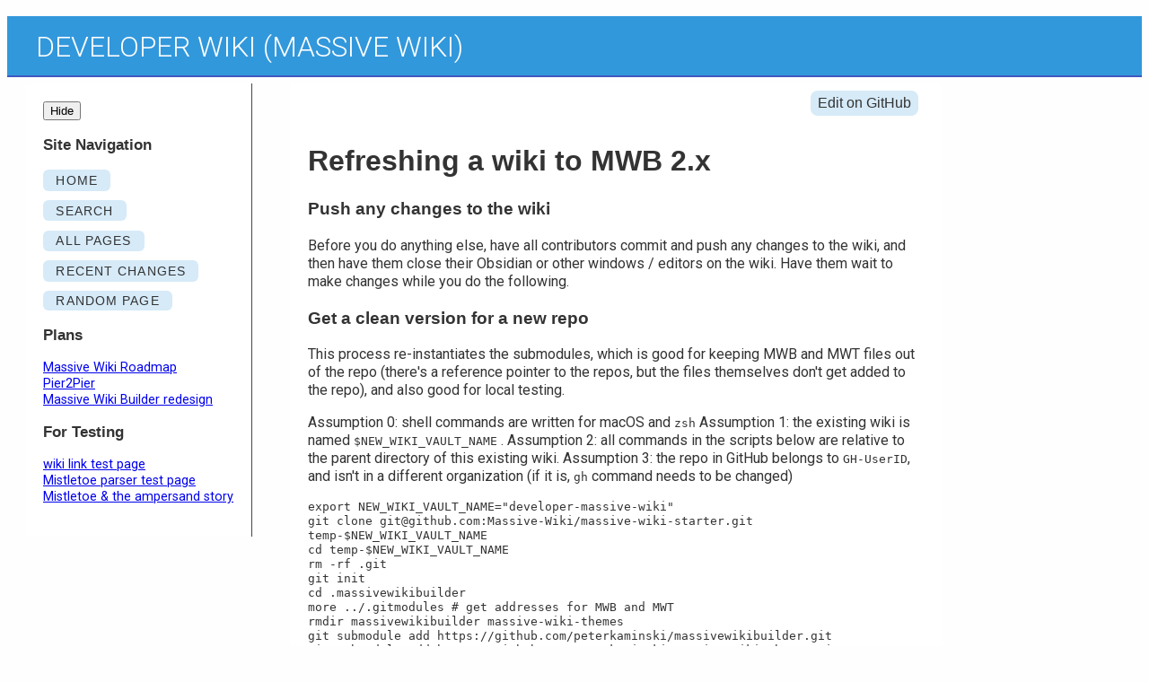

--- FILE ---
content_type: text/html; charset=UTF-8
request_url: https://developer.massive.wiki/refreshing_a_wiki_to_mwb_2.x
body_size: 2915
content:
<!DOCTYPE html>
<html lang="en">
  <head>
    <meta charset="utf-8">
    <meta http-equiv="X-UA-Compatible" content="IE=edge">
    <meta name="viewport" content="width=device-width, initial-scale=1.0">
    
    <meta name="fs_path" content="/Refreshing a wiki to MWB 2.X.md">
    
    <title>Refreshing a wiki to MWB 2.X - Developer Wiki (Massive Wiki)</title>
    <link rel="preconnect" href="https://fonts.googleapis.com">
    <link rel="preconnect" href="https://fonts.gstatic.com" crossorigin>
    <link href="https://fonts.googleapis.com/css2?family=Roboto:wght@300;400;500;700&display=swap" rel="stylesheet">
    <link rel="stylesheet" href="/markpub_static/css/style.css">
    <link rel="stylesheet" href="/markpub_static/css/custom.css">
    <link rel="stylesheet" href="https://unpkg.com/bluesky-comments@0.12.0/dist/bluesky-comments.css">
    
    <script src="https://cdnjs.cloudflare.com/ajax/libs/lunr.js/2.3.9/lunr.min.js"></script>
    <script src="/lunr-index-1763989398.4841607.js"></script>
    <script>var index = lunr.Index.load(lunr_index)</script>
    
    
    <script src="/lunr-posts-1763989398.4841607.js"></script>
    <script> function randomPageLink() { return ""+lunr_posts[Math.floor(Math.random() * lunr_posts.length)].link; } </script>
    
  </head>
<body>
  <div id="header">
    <span id="hamburger-btn"
    class="hidden">&#9776;</span><a class='button is-light' href='/' id='header-link'>Developer Wiki (Massive Wiki)</a>
  </div>

  <div class="container" id="flex-container">
    <div id="side-column">
      <div>
        <button id="hide-btn">Hide</button>
        <button id="move-btn" class="hidden">Move to Sidebar</button>
      </div>
      <h3>Site Navigation</h3>
<div class="navlinks">
<ul>
<li><a class='wikilink' href='/readme'>HOME</a></li>
<li><a href='/search'>SEARCH</a></li>
<li><a href='/all-pages'>ALL PAGES</a></li>
<li><a href='/recent-pages'>RECENT CHANGES</a></li>
</ul>
</div>
<div class="navlinks">
  <button onclick="location.href=`${randomPageLink()}`">
    RANDOM PAGE
  </button>
</div>
<h3>Plans</h3>
<p><a class='wikilink' href='/massive_wiki_roadmap'>Massive Wiki Roadmap</a><br />
<a class='wikilink' href='/pier2pier'>Pier2Pier</a><br />
<a class='wikilink' href='/massive_wiki_builder_redesign_notes_and_plans'>Massive Wiki Builder redesign</a></p>
<h3>For Testing</h3>
<p><a class='wikilink' href='/link_workbench/testdir/wiki_link_test_page'>wiki link test page</a><br />
<a class='wikilink' href='/mistletoe_parser_test_page'>Mistletoe parser test page</a><br />
<a class='wikilink' href='/mwb_upgrade_notes/mistletoe_&_the_ampersand_story'>Mistletoe & the ampersand story</a></p>

    </div>

    <div id="main-column">
      
      <div> <!-- edit this page button -->
	<p style="float:right; margin:.5em .5em
	.5em"><a target="_blank" href="https://github.com/Massive-Wiki/developer-massive-wiki/edit/main/Refreshing a wiki to MWB 2.X.md"
	class="edit-this-page-button">Edit on GitHub</a></p>
	<br clear="all">
      </div> <!-- edit this page button -->
      
      <h1>Refreshing a wiki to MWB 2.x</h1>
<h3>Push any changes to the wiki</h3>
<p>Before you do anything else, have all contributors commit and push any changes to the wiki, and then have them close their Obsidian or other windows / editors on the wiki.  Have them wait to make changes while you do the following.</p>
<h3>Get a clean version for a new repo</h3>
<p>This process re-instantiates the submodules, which is good for keeping MWB and MWT files out of the repo (there's a reference pointer to the repos, but the files themselves don't get added to the repo), and also good for local testing.</p>
<p>Assumption 0: shell commands are written for macOS and <code>zsh</code>
Assumption 1: the existing wiki is named <code>$NEW_WIKI_VAULT_NAME</code> .
Assumption 2: all commands in the scripts below are relative to the parent directory of this existing wiki.
Assumption 3: the repo in GitHub belongs to <code>GH-UserID</code>, and isn't in a different organization (if it is, <code>gh</code> command needs to be changed)</p>
<pre><code class="language-shell">export NEW_WIKI_VAULT_NAME="developer-massive-wiki"
git clone git@github.com:Massive-Wiki/massive-wiki-starter.git temp-$NEW_WIKI_VAULT_NAME
cd temp-$NEW_WIKI_VAULT_NAME
rm -rf .git
git init
cd .massivewikibuilder
more ../.gitmodules # get addresses for MWB and MWT
rmdir massivewikibuilder massive-wiki-themes
git submodule add https://github.com/peterkaminski/massivewikibuilder.git
git submodule add https://github.com/peterkaminski/massive-wiki-themes.git
cd ..
git add .
git commit -m "start with Massive Wiki Starter"
</code></pre>
<h3>Push this new repo to GitHub</h3>
<pre><code class="language-Shell">export GITHUB_ORG_NAME="Your-GitHub-UserID-or-OrgName"
gh repo create $GITHUB_ORG_NAME/temp-$NEW_WIKI_VAULT_NAME --public --source=. --remote=upstream
git branch -M main
git remote add origin https://github.com/$GITHUB_ORG_NAME/temp-$NEW_WIKI_VAULT_NAME.git
# or git remote add origin git@github.com:$GITHUB_ORG_NAME/$NEW_WIKI_VAULT_NAME.git
git push -u origin main
</code></pre>
<h3>Copy content over from previous version</h3>
<p>Copy over all the MD files, <code>.obsidian/</code> , and <code>.massivewikibuilder/mwb.yaml</code>  (but don't overwrite <code>netlify.toml</code>)</p>
<p>Assumption 4: commands in the scripts below are relative to the parent directory of this existing wiki.</p>
<pre><code class="language-Shell">cd $NEW_WIKI_VAULT_NAME # change directory into the old vault folder
cp -av * ../temp-$NEW_WIKI_VAULT_NAME # does not copy dotfiles/dotdirectories
rm -fr ../temp-$NEW_WIKI_VAULT_NAME/.obsidian # ensure we don't copy _into_ .obsidian
cp -av .obsidian ../temp-$NEW_WIKI_VAULT_NAME # copy over .obsidian directory
cp .massivewikibuilder/mwb.yaml ../temp-$NEW_WIKI_VAULT_NAME/.massivewikibuilder/ # copy over mwb.yaml
cd ../temp-$NEW_WIKI_VAULT_NAME
git checkout netlify.toml # restore netlify.toml we just copied over

</code></pre>
<h3>Add the old wiki content to the new repository</h3>
<pre><code class="language-Shell">git add --all ':!netlify.toml'
git commit -m "old wiki content transfer"
git push -v # -v: as in '... but verify'
</code></pre>
<h3>copy over the old repo About description</h3>
<p>these two zsh commands <em>might</em> do it (the quotation marks need some special handling)</p>
<pre><code class="language-Shell"># get old wiki repository About description
# MUST BE IN the old vault folder
REPO_ABOUT=$(eval gh repo view --json description | jq '.description')
# restore old wiki repository About description
cd ../temp-$NEW_WIKI_VAULT_NAME
gh repo edit -d ${REPO_ABOUT:Q}
# verify repo About description
gh repo view --json description
</code></pre>
<h3>set old repository name to old-$NEW_WIKI_VAULT_NAME on Github</h3>
<p>In the GitHub interface, go to Settings in the repo, and rename.</p>
<p><em>(need <code>gh</code> command if available)</em></p>
<h3>set new repository name to old name on Github</h3>
<p>In the GitHub interface, go to Settings in the repo, and rename.</p>
<p><em>(need <code>gh</code> command if available)</em></p>
<h3>Local Testing</h3>
<p>Assumption 4: <code>python3</code> and <code>node</code> are installed and available</p>
<pre><code class="language-Shell">cd temp-$NEW_WIKI_VAULT_NAME
cd .massivewikibuilder/massivewikibuilder
python3 -m venv venv
source venv/bin/activate
pip install -r requirements.txt
npm ci  # install the node_modules used by lunr search | ONLY NEEDED ONCE
# run mwb using command from netlify.toml
./mwb.py -c ../mwb.yaml -w ../.. -o ../output -t ../this-wiki-themes/basso --lunr
# if successful
cd ../output
python3 -m http.server # open browser to localhost:8000 to view mwb output
</code></pre>
<h3>Locally, move old wiki out of the way, clone new wiki</h3>
<pre><code class="language-Shell">cd ~/Documents/GitHub/ # or wherever wikis are
mv $NEW_WIKI_VAULT_NAME old-$NEW_WIKI_VAULT_NAME

# use either HTTPS or SSH line
# git clone https://github.com/GH-UserID/$NEW_WIKI_VAULT_NAME.git
# git clone git@github.com:GH-UserID/$NEW_WIKI_VAULT_NAME.git

cd $NEW_WIKI_VAULT_NAME
rm -rf .obsidian
cp -a ../old-$NEW_WIKI_VAULT_NAME/.obsidian .
</code></pre>
<h3>Invite people with access to the old repo to the new repo</h3>
<p>In the new repo on GitHub, go to Settings &gt; Collaborators and teams.</p>

      
    </div>
  </div>
  <script src="/markpub_static/js/script.js"></script>
  
  <footer class="footer">
  <div class="content has-text-centered">
    
    <div><strong>Developer Wiki (Massive Wiki)</strong> by the Massive Wiki Team.</div>
    
    
    <div>Central repository at <a href="https://github.com/Massive-Wiki/developer-massive-wiki">developer-massive-wiki</a>.</div>
    
    
    <div>Licensed under <a href="http://creativecommons.org/licenses/by/4.0/">Creative Commons Attribution 4.0 International License</a>.</div>
    
    <div><em>Site last updated on Monday, November 24, 2025 at 13:03 UTC.</em></div>
  </div>
</footer>
</body>
</html>

--- FILE ---
content_type: text/css; charset=UTF-8
request_url: https://developer.massive.wiki/markpub_static/css/style.css
body_size: 1131
content:
/* Base Styles */

body {
  font-size: 1.0rem;
  line-height: 1.3;
  font-weight: 400;
  font-family: "Roboto", "Trebuchet MS", Arial, sans-serif;
  color: #333;
  background: #FEFEFE;
}

/* Typography */
pre {
  white-space: pre-wrap;
  word-wrap: break-word;
}

h1, h2, h3, h4, h5, h6 {
  font-family: "Trebuchet MS", Arial, sans-serif;
}

/* Media */
img, video {
  max-width: 100%;
  height: auto;
}

iframe {
  max-width: 100%;
}

/* Layout */
.container {
  display: flex;
  align-items: flex-start;
  max-width: 100%;
  padding: 0 20px;
}

#side-column {
  font-size: 0.9em;
  background-color: white;
  min-width: 12em;
  max-height: 80vh;
  padding: 20px;
  margin-right: 10px;
  overflow-y: auto;
  border-right: 1px solid #454545;
}

#side-column .navlinks ul {
  list-style-type: none;
  padding: 0;
  margin: 0;
}

#side-column .navlinks li {
  margin-bottom: .7em;
}

#side-column .navlinks a {
  text-transform: uppercase;
  font-family: "Trebuchet MS", Arial, sans-serif;
  letter-spacing: .07rem;
  display: inline-block;
  padding: .2em 1em;
  background-color: #d6eaf8;
  color: #333;
  text-decoration: none;
  border: 1px #c0d4e4;
  border-radius: 6px;
  transition: background-color 0.3s ease;
}

#side-column .navlinks a:hover {
  background-color: #e4f4fc;
  color: #484848;
}

#side-column .navlinks button {
    background-color: #d6eaf8;
    padding: .2em 1em;
    color: #333;
    border: 1px #c0d4e4;
    border-radius: 6px;
    text-transform: uppercase;
    letter-spacing: .07rem;
    font-family: "Trebuchet MS", Arial, sans-serif;
    font-size: 0.9rem;
    cursor: pointer;
    transition: background-color 0.3s ease;
}

#main-column {
  max-width: 43em;
  background-color: white;
  padding: 0px 20px 20px 20px;
  flex-grow: 1;
  margin-left: 2em;
}

/* Header */
#header {
  font-family: "Roboto", "Trebuchet MS", Arial, sans-serif;
  font-size: 2.25rem;
  margin: 0.5em 0 0.2em;
  color: black;
  background: #d6eaf8;
  background: #3298dc;
  border-bottom: 2px solid #4058c0;
  padding-bottom: 10px;
  padding-top: 10px;
}

#header-link {
  color: white;
  text-decoration: none;
  text-transform: uppercase;
  font-family: "Roboto", sans-serif;
  font-size: 2rem;
  font-weight: 300;
  font-style: normal;
}

#hamburger-btn {
  font-size: 2rem;
  cursor: pointer;
  margin-right: 0.5em;
}

/* make space around All Pages table */
div#allPagesTableWrapper {
    margin: 3em 4em 1em 4em;
}

/* Utility Classes */
.hidden {
  display: none;
}

.floating {
  position: absolute;
  left: 10px;
  z-index: 1000;
  box-shadow: 0 2px 10px rgba(0, 0, 0, 0.2);
}

.has-text-centered {
  text-align: center !important;
}

.allpages-max-width {
    max-width: 83% !important;
}

/* Recent Changes page abstract */
blockquote.recent-changes-page-abstract {
  margin-left: 2em;
}

/* transclusion error */
span.transclusion-error {
  color: #dd3333;
}

/* Footer */
.footer {
  background-color: #fafafa;
  padding: 2rem 0rem 3rem;
}

/* Buttons */
.button {
  background-color: white;
  border-color: #dbdbdb;
  border-width: 1px;
  color: #363636;
  cursor: pointer;
  justify-content: center;
  padding: calc(0.5em - 1px) 1em;
  text-align: center;
  white-space: nowrap;
}

.button.is-light {
  background-color: whitesmoke;
  background-color: transparent;
  border-color: transparent;
  color: rgba(0, 0, 0, 0.7);
}

/* Edit This Page */
.edit-this-page-button {
  font-family: "Trebuchet MS", Arial, sans-serif;
  display: inline-block;
  padding: .25em .5em;
  background-color: #d6eaf8;
  border: 1px #c0d4e4;
  color: #333;
  text-align: center;
  text-decoration: none;
  border-radius: .5em;
  transition: background-color 0.3s ease;
}

.edit-this-page-button a:hover {
  background-color: #e4f4fc;
  color: #484848;
}

/* incipient link */
span.incipient-wikilink {
  color: #dd3333;
  position: relative;
  display: inline-block;
  text-decoration: underline dashed;
  cursor: pointer;
}

/* body of incipient link popup */
span.incipient-wikilink::before {
  content: "No page exists for this link yet; one may be created in the future.";
  position: absolute;
  bottom: 100%;
  left: 50%;
  transform: translateX(-50%);
  background-color: #ee8;
  color: #000;
  padding: .1em .5em .1em .5em;
  border-radius: .5em;
  opacity: 0;
  pointer-events: none;
  transition: opacity 0.3s;
  white-space: nowrap;
}

/* display the incipient link popup */
span.incipient-wikilink:hover::before {
  opacity: 1;
}

/* the small "speech bubble" triangle under the incipient link popup */
span.incipient-wikilink:hover::after {
  content: '';
  position: absolute;
  bottom: 100%;
  left: 50%;
  width: 0;
  height: 0;
  border: .5em solid transparent;
  border-top-color: #ee8;
  border-bottom: 0;
  margin-left: -.5em;
  margin-bottom: -.5em;
}

/* Media Queries */
@media (max-width: 768px) {
  body {
    font-size: 16px;
  }
}


--- FILE ---
content_type: text/css; charset=UTF-8
request_url: https://developer.massive.wiki/markpub_static/css/custom.css
body_size: -257
content:
/* use this file to add custom CSS */


--- FILE ---
content_type: application/javascript; charset=UTF-8
request_url: https://developer.massive.wiki/markpub_static/js/script.js
body_size: 187
content:
let isSideColumnVisibleByUser = true;

function alignSideColumn() {
    const mainColumn = document.getElementById('main-column');
    const sideColumn = document.getElementById('side-column');
    const mainColumnTop = mainColumn.getBoundingClientRect().top + window.scrollY;
    sideColumn.style.top = mainColumnTop + 'px';
}

document.getElementById('hide-btn').addEventListener('click', function() {
    this.classList.add('hidden');
    document.getElementById('move-btn').classList.remove('hidden');
    document.getElementById('side-column').classList.add('floating');
    alignSideColumn();
    document.getElementById('side-column').style.visibility = 'hidden';
    document.getElementById('hamburger-btn').classList.remove('hidden');
isSideColumnVisibleByUser = false;
});

document.getElementById('move-btn').addEventListener('click', function() {
    this.classList.add('hidden');
    document.getElementById('hide-btn').classList.remove('hidden');
    document.getElementById('side-column').classList.remove('floating');
    document.getElementById('side-column').style.visibility = 'visible';
    document.getElementById('hamburger-btn').classList.add('hidden');
isSideColumnVisibleByUser = true;
});

document.getElementById('hamburger-btn').addEventListener('click', function() {
    var sideColumn = document.getElementById('side-column');
    if (sideColumn.style.visibility === 'hidden') {
	sideColumn.style.visibility = 'visible';
  isSideColumnVisibleByUser = true;
    } else {
	sideColumn.style.visibility = 'hidden';
	sideColumn.classList.add('floating');
	document.getElementById('move-btn').classList.remove('hidden');
	document.getElementById('hide-btn').classList.add('hidden');
  isSideColumnVisibleByUser = false;
    }
});

function handleResize() {
  if (window.innerWidth < 768) {
    document.getElementById('side-column').classList.add('floating');
    document.getElementById('side-column').style.visibility = 'hidden';
    document.getElementById('hamburger-btn').classList.remove('hidden');
  } else {
    if (isSideColumnVisibleByUser) {
      document.getElementById('side-column').classList.remove('floating');
      document.getElementById('side-column').style.visibility = 'visible';
      document.getElementById('hamburger-btn').classList.add('hidden');
    }
  }
}

window.addEventListener('resize', handleResize);

window.addEventListener('resize', function() {
      if (document.getElementById('side-column').classList.contains('floating')) {
	  alignSideColumn();
      }
  });

  window.addEventListener('scroll', function() {
      if (document.getElementById('side-column').classList.contains('floating')) {
	  alignSideColumn();
      }
  });

window.onload = function() {
  handleResize();
};


--- FILE ---
content_type: application/javascript; charset=UTF-8
request_url: https://developer.massive.wiki/lunr-posts-1763989398.4841607.js
body_size: 3690
content:
lunr_posts= [{'link': '/2021-11-11-Milosz.html', 'title': '2021-11-11-Milosz'}, {'link': '/2022-11-25_Massive_Wiki_and_Mastodon_spelunking.html', 'title': '2022-11-25 Massive Wiki and Mastodon spelunking'}, {'link': '/2023-01-20_MWB_program_flow.html', 'title': '2023-01-20 MWB program flow'}, {'link': '/2023-04-06_Bill_submodule_mishigas.html', 'title': '2023-04-06 Bill submodule mishigas'}, {'link': '/2024-01-08_PyPi_module_notes.html', 'title': '2024-01-08 PyPi module notes'}, {'link': '/20241001_-_netlify_testing.html', 'title': '20241001 - netlify testing'}, {'link': '/404.html', 'title': '404'}, {'link': '/And_you_get_a_sidebar.html', 'title': 'And you get a sidebar'}, {'link': '/Axinite.html', 'title': 'Axinite'}, {'link': '/Breadcrumb_test_page.html', 'title': 'Breadcrumb test page'}, {'link': '/Browser-based_Rich_Text_Editors.html', 'title': 'Browser-based Rich Text Editors'}, {'link': '/Bulk_Spelling_Correction_with_aspell.html', 'title': 'Bulk Spelling Correction with aspell'}, {'link': '/Converting_MediaWiki_to_Massive_Wiki.html', 'title': 'Converting MediaWiki to Massive Wiki'}, {'link': '/Diplomatic_and_Normalized_Transcriptions.html', 'title': 'Diplomatic and Normalized Transcriptions'}, {'link': '/Dolce.html', 'title': 'Dolce'}, {'link': '/Example_Wikis_(Non-Massive_Wiki).html', 'title': 'Example Wikis (Non-Massive Wiki)'}, {'link': '/File_Sharing_and_Versioning.html', 'title': 'File Sharing and Versioning'}, {'link': '/Gemstone_Names.html', 'title': 'Gemstone Names'}, {'link': '/Git_GUI_Clients.html', 'title': 'Git GUI Clients'}, {'link': '/HTML_Tags_Syntax_Proposal.html', 'title': 'HTML Tags Syntax Proposal'}, {'link': '/How_to_Clone_with_Git.html', 'title': 'How to Clone with Git'}, {'link': '/How_to_set_up_and_use_a_Massive_Wiki.html', 'title': 'How to set up and use a Massive Wiki'}, {'link': '/Installing_Git_and_GitHub_CLI_on_Mac.html', 'title': 'Installing Git and GitHub CLI on Mac'}, {'link': '/Installing_Git.html', 'title': 'Installing Git'}, {'link': '/Installing_a_Google_Font_in_Basso.html', 'title': 'Installing a Google Font in Basso'}, {'link': '/Linking_Your_Thinking.html', 'title': 'Linking Your Thinking'}, {'link': '/MWB3.html', 'title': 'MWB3'}, {'link': '/MWW_2024-10-23_task_notes.html', 'title': 'MWW 2024-10-23 task notes'}, {'link': '/MWW_2024-11-13_task_notes.html', 'title': 'MWW 2024-11-13 task notes'}, {'link': '/MarkPub_themes_notes.html', 'title': 'MarkPub themes notes'}, {'link': '/Markdown_Test_Page.html', 'title': 'Markdown Test Page'}, {'link': '/Massive_Wiki_Builder_redesign_notes_and_plans.html', 'title': 'Massive Wiki Builder redesign notes and plans'}, {'link': '/Massive_Wiki_Project_Work_Proposal.html', 'title': 'Massive Wiki Project Work Proposal'}, {'link': '/Massive_Wiki_Roadmap.html', 'title': 'Massive Wiki Roadmap'}, {'link': '/MassiveWikiBuilder_V3-pseudocode.html', 'title': 'MassiveWikiBuilder V3-pseudocode'}, {'link': '/Mistletoe_parser_test_page.html', 'title': 'Mistletoe parser test page'}, {'link': '/New_Release_Process.html', 'title': 'New Release Process'}, {'link': '/OGM_-_Massive_Wiki_Development_Proposal.html', 'title': 'OGM - Massive Wiki Development Proposal'}, {'link': '/Obsidian.html', 'title': 'Obsidian'}, {'link': '/Opal.html', 'title': 'Opal'}, {'link': '/Pier2Pier.html', 'title': 'Pier2Pier'}, {'link': '/Pure.css_Side_Menu_Theme.html', 'title': 'Pure.css Side Menu Theme'}, {'link': '/PyPI_module_development_notes.html', 'title': 'PyPI module development notes'}, {'link': '/Python_Markdown_engines.html', 'title': 'Python Markdown engines'}, {'link': '/README.html', 'title': 'README'}, {'link': '/Recent_pages_-_requirements_notes.html', 'title': 'Recent pages - requirements notes'}, {'link': '/Refreshing_a_wiki_to_MWB_2.X.html', 'title': 'Refreshing a wiki to MWB 2.X'}, {'link': '/Resolving_Git_Problems.html', 'title': 'Resolving Git Problems'}, {'link': '/SaplingPage.html', 'title': 'SaplingPage'}, {'link': '/Sidebar-new.html', 'title': 'Sidebar-new'}, {'link': '/Slide_Demo.html', 'title': 'Slide Demo'}, {'link': '/Start_a_Massive_Wiki_-_how-to.html', 'title': 'Start a Massive Wiki - how-to'}, {'link': '/Static_Site_Generators.html', 'title': 'Static Site Generators'}, {'link': '/Tech_Note_-_Markpub_Python_Package.html', 'title': 'Tech Note - Markpub Python Package'}, {'link': '/The_Walrus.html', 'title': 'The Walrus'}, {'link': '/Things_to_Build.html', 'title': 'Things to Build'}, {'link': '/Various_Markdown_Parsers.html', 'title': 'Various Markdown Parsers'}, {'link': '/Various_Markdown_Standards.html', 'title': 'Various Markdown Standards'}, {'link': '/Why_Massive_Wiki.html', 'title': 'Why Massive Wiki'}, {'link': '/Working_on_Webmention,_2023-12-17.html', 'title': 'Working on Webmention, 2023-12-17'}, {'link': '/YAML.html', 'title': 'YAML'}, {'link': '/You_get_a_sidebar.html', 'title': 'You get a sidebar'}, {'link': '/Zircon.html', 'title': 'Zircon'}, {'link': '/is_this_wiki_page7.html', 'title': 'is this? wiki page7'}, {'link': '/new_wiki_install_notes.html', 'title': 'new wiki install notes'}, {'link': '/suggestions.html', 'title': 'suggestions'}, {'link': '/to_another_page.html', 'title': 'to another page'}, {'link': '/web_and_wiki_publishing_-_scenarios_and_workflows.html', 'title': 'web and wiki publishing - scenarios and workflows'}, {'link': '/wiki_page1.html', 'title': 'wiki page1'}, {'link': '/wiki_page3.html', 'title': 'wiki page3'}, {'link': '/wiki_page5.html', 'title': 'wiki page5'}, {'link': '/Link_workbench/_octothorpeFirstPage.html', 'title': '#octothorpeFirstPage'}, {'link': '/Link_workbench/Link_workbench.html', 'title': 'Link workbench'}, {'link': '/Link_workbench/Massive_Wiki_Builder_wikilinks_specification.html', 'title': 'Massive Wiki Builder wikilinks specification'}, {'link': '/Link_workbench/Test_Page_With_An_Octothorpe.html', 'title': 'Test Page# With An Octothorpe'}, {'link': '/Link_workbench/Test_Page:_With_A_Colon.html', 'title': 'Test Page: With A Colon'}, {'link': '/Link_workbench/Test_Page_With_A_Question_Mark.html', 'title': 'Test Page? With A Question Mark'}, {'link': '/Link_workbench/and_transclude_this.html', 'title': 'and transclude this'}, {'link': '/Link_workbench/backlinks.html', 'title': 'backlinks'}, {'link': '/Link_workbench/octothorpe_wiki_page.html', 'title': 'octothorpe #wiki page'}, {'link': '/Link_workbench/samePageName.html', 'title': 'samePageName'}, {'link': '/Link_workbench/the_80_good_enough_claim.html', 'title': 'the 80% good enough claim'}, {'link': '/Link_workbench/transclude_this.html', 'title': 'transclude this'}, {'link': '/Link_workbench/transclusion_test_page.html', 'title': 'transclusion test page'}, {'link': '/Link_workbench/what_about_this_page.html', 'title': 'what   about? #??____this ##page'}, {'link': '/Link_workbench/wiki_page2.html', 'title': 'wiki page2'}, {'link': '/Link_workbench/folder-folder/folder_in_a_folder_test_page.html', 'title': 'folder in a folder test page'}, {'link': '/Link_workbench/subdir/samePageName.html', 'title': 'samePageName'}, {'link': '/Link_workbench/subdir/the_special_wiki_page8.html', 'title': 'the special??wiki page8'}, {'link': '/Link_workbench/subdir/wiki_page4.html', 'title': 'wiki page4'}, {'link': '/Link_workbench/testdir/pageOne.html', 'title': 'pageOne'}, {'link': '/Link_workbench/testdir/pageZero.html', 'title': 'pageZero'}, {'link': '/Link_workbench/testdir/sameFolder_note.html', 'title': 'sameFolder note'}, {'link': '/Link_workbench/testdir/sameName_test_page.html', 'title': 'sameName test page'}, {'link': '/Link_workbench/testdir/wiki_link_test_page.html', 'title': 'wiki link test page'}, {'link': '/MWB_upgrade_notes/Mistletoe_&_the_ampersand_story.html', 'title': 'Mistletoe & the ampersand story'}, {'link': '/MarkPub_notes/MWB_to_MarkPub_upgrade.html', 'title': 'MWB to MarkPub upgrade'}, {'link': '/MarkPub_notes/MWB_to_NXC_upgrade_notes.html', 'title': 'MWB to NXC upgrade notes'}, {'link': '/MarkPub_notes/PyPI_MarkPub_notes.html', 'title': 'PyPI MarkPub notes'}, {'link': '/MarkPub_notes/developer-wiki_MWB_to_MarkPub_upgrade.html', 'title': 'developer-wiki MWB to MarkPub upgrade'}, {'link': '/MarkPub_notes/markpub_setup_notes.html', 'title': 'markpub setup notes'}, {'link': '/Meetings/2022-12-14_MWB_year-end_tech_chat.html', 'title': '2022-12-14 MWB year-end tech chat'}, {'link': '/Meetings/Bill_Anderson_and_Peter_Kaminski,_2022-10-21.html', 'title': 'Bill Anderson and Peter Kaminski, 2022-10-21'}, {'link': '/Meetings/Flotilla-Massive_2021-04-14.html', 'title': 'Flotilla-Massive 2021-04-14'}, {'link': '/Meetings/Installing_Obsidian_+_Obsidian_Git_on_Windows.html', 'title': 'Installing Obsidian + Obsidian Git on Windows'}, {'link': '/Meetings/MasWiki_Python_Module_meeting,_2024-01-30.html', 'title': 'MasWiki Python Module meeting, 2024-01-30'}, {'link': '/Meetings/Massive_Wiki_Wednesday_(ANZ-Asia),_2021-07-28.html', 'title': 'Massive Wiki Wednesday (ANZ-Asia), 2021-07-28'}, {'link': '/Meetings/Massive_Wiki_Wednesday_(ANZ-Asia),_2021-08-17.html', 'title': 'Massive Wiki Wednesday (ANZ-Asia), 2021-08-17'}, {'link': '/Meetings/Massive_Wiki_Wednesday_(ANZ-Asia),_2021-11-09.html', 'title': 'Massive Wiki Wednesday (ANZ-Asia), 2021-11-09'}, {'link': '/Meetings/Massive_Wiki_Wednesday_(US-EU),_2021-07-07.html', 'title': 'Massive Wiki Wednesday (US-EU), 2021-07-07'}, {'link': '/Meetings/Massive_Wiki_Wednesday_(US-EU),_2021-07-14.html', 'title': 'Massive Wiki Wednesday (US-EU), 2021-07-14'}, {'link': '/Meetings/Massive_Wiki_Wednesday_(US-EU),_2021-07-21.html', 'title': 'Massive Wiki Wednesday (US-EU), 2021-07-21'}, {'link': '/Meetings/Massive_Wiki_Wednesday_(US-EU),_2021-07-28.html', 'title': 'Massive Wiki Wednesday (US-EU), 2021-07-28'}, {'link': '/Meetings/Massive_Wiki_Wednesday_(US-EU),_2021-08-18.html', 'title': 'Massive Wiki Wednesday (US-EU), 2021-08-18'}, {'link': '/Meetings/Massive_Wiki_Wednesday_(US-EU),_2021-08-25.html', 'title': 'Massive Wiki Wednesday (US-EU), 2021-08-25'}, {'link': '/Meetings/Massive_Wiki_Wednesday_(US-EU),_2021-09-08.html', 'title': 'Massive Wiki Wednesday (US-EU), 2021-09-08'}, {'link': '/Meetings/Massive_Wiki_Wednesday_(US-EU),_2021-10-27.html', 'title': 'Massive Wiki Wednesday (US-EU), 2021-10-27'}, {'link': '/Meetings/Massive_Wiki_Wednesday_(US-EU),_2021-11-10.html', 'title': 'Massive Wiki Wednesday (US-EU), 2021-11-10'}, {'link': '/Meetings/Massive_Wiki_Wednesday_(US-EU),_2021-11-17.html', 'title': 'Massive Wiki Wednesday (US-EU), 2021-11-17'}, {'link': '/Meetings/Massive_Wiki_Wednesday_(US-EU),_2021-12-08.html', 'title': 'Massive Wiki Wednesday (US-EU), 2021-12-08'}, {'link': '/Meetings/Massive_Wiki_Wednesday_(US_EU),_2021-12-01.html', 'title': 'Massive Wiki Wednesday (US_EU), 2021-12-01'}, {'link': '/Meetings/Massive_Wiki_Wednesday,_2021-06-23.html', 'title': 'Massive Wiki Wednesday, 2021-06-23'}, {'link': '/Meetings/Massive_Wiki_Wednesday,_2021-06-30.html', 'title': 'Massive Wiki Wednesday, 2021-06-30'}, {'link': '/Meetings/Massive_Wiki_Wednesday,_2022-02-09.html', 'title': 'Massive Wiki Wednesday, 2022-02-09'}, {'link': '/Meetings/Massive_Wiki_Wednesday,_2022-06-15.html', 'title': 'Massive Wiki Wednesday, 2022-06-15'}, {'link': '/Meetings/Massive_Wiki_Wednesday,_2022-07-20.html', 'title': 'Massive Wiki Wednesday, 2022-07-20'}, {'link': '/Meetings/Massive_Wiki_Wednesday,_2022-08-09.html', 'title': 'Massive Wiki Wednesday, 2022-08-09'}, {'link': '/Meetings/Massive_Wiki_Wednesday,_2022-08-23.html', 'title': 'Massive Wiki Wednesday, 2022-08-23'}, {'link': '/Meetings/Massive_Wiki_Wednesday,_2022-09-28.html', 'title': 'Massive Wiki Wednesday, 2022-09-28'}, {'link': '/Meetings/Massive_Wiki_Wednesday,_2022-10-19.html', 'title': 'Massive Wiki Wednesday, 2022-10-19'}, {'link': '/Meetings/Massive_Wiki_Wednesday,_2023-01-18.html', 'title': 'Massive Wiki Wednesday, 2023-01-18'}, {'link': '/Meetings/Massive_Wiki_Wednesday,_2023-02-22.html', 'title': 'Massive Wiki Wednesday, 2023-02-22'}, {'link': '/Meetings/Massive_Wiki_Wednesday,_2023-05-24.html', 'title': 'Massive Wiki Wednesday, 2023-05-24'}, {'link': '/Meetings/Massive_Wiki_Wednesday,_2023-06-21.html', 'title': 'Massive Wiki Wednesday, 2023-06-21'}, {'link': '/Meetings/Massive_Wiki_Wednesday,_2023-07-20.html', 'title': 'Massive Wiki Wednesday, 2023-07-20'}, {'link': '/Meetings/Massive_Wiki_Wednesday,_2023-08-16.html', 'title': 'Massive Wiki Wednesday, 2023-08-16'}, {'link': '/Meetings/Massive_Wiki_Wednesday,_2023-11-08.html', 'title': 'Massive Wiki Wednesday, 2023-11-08'}, {'link': '/Meetings/Massive_Wiki_Wednesday,_2023-11-15.html', 'title': 'Massive Wiki Wednesday, 2023-11-15'}, {'link': '/Meetings/Massive_Wiki_Wednesday,_2023-12-13.html', 'title': 'Massive Wiki Wednesday, 2023-12-13'}, {'link': '/Meetings/Massive_Wiki_Wednesday,_2024-01-17.html', 'title': 'Massive Wiki Wednesday, 2024-01-17'}, {'link': '/Meetings/Massive_Wiki_Wednesday,_2024-01-31.html', 'title': 'Massive Wiki Wednesday, 2024-01-31'}, {'link': '/Meetings/Massive_Wiki_Wednesday,_2024-02-07.html', 'title': 'Massive Wiki Wednesday, 2024-02-07'}, {'link': '/Meetings/Massive_Wiki_Wednesday,_2024-02-28.html', 'title': 'Massive Wiki Wednesday, 2024-02-28'}, {'link': '/Meetings/Massive_Wiki_Wednesday,_2024-03-20.html', 'title': 'Massive Wiki Wednesday, 2024-03-20'}, {'link': '/Meetings/Massive_Wiki_Wednesday,_2024-04-10.html', 'title': 'Massive Wiki Wednesday, 2024-04-10'}, {'link': '/Meetings/Massive_Wiki_Wednesday,_2024-06-12.html', 'title': 'Massive Wiki Wednesday, 2024-06-12'}, {'link': '/Meetings/Massive_Wiki_Wednesday,_2024-06-26.html', 'title': 'Massive Wiki Wednesday, 2024-06-26'}, {'link': '/Meetings/Massive_Wiki_Wednesday,_2024-07-09.html', 'title': 'Massive Wiki Wednesday, 2024-07-09'}, {'link': '/Meetings/Massive_Wiki_Wednesday,_2024-07-17.html', 'title': 'Massive Wiki Wednesday, 2024-07-17'}, {'link': '/Meetings/Massive_Wiki_Wednesday,_2024-08-21.html', 'title': 'Massive Wiki Wednesday, 2024-08-21'}, {'link': '/Meetings/Massive_Wiki_Wednesday,_2024-10-09.html', 'title': 'Massive Wiki Wednesday, 2024-10-09'}, {'link': '/Meetings/Massive_Wiki_Wednesday,_2024-10-23.html', 'title': 'Massive Wiki Wednesday, 2024-10-23'}, {'link': '/Meetings/Massive_Wiki_Wednesday,_2024-10-30.html', 'title': 'Massive Wiki Wednesday, 2024-10-30'}, {'link': '/Meetings/Massive_Wiki_Wednesday,_2024-11-13.html', 'title': 'Massive Wiki Wednesday, 2024-11-13'}, {'link': '/Meetings/Massive_Wiki_Wednesday,_2025-05-28.html', 'title': 'Massive Wiki Wednesday, 2025-05-28'}, {'link': '/Meetings/Massive_Wiki_Wednesday,_2025-06-16.html', 'title': 'Massive Wiki Wednesday, 2025-06-16'}, {'link': '/Meetings/Massive_Wiki_Wednesday,_2025-07-09.html', 'title': 'Massive Wiki Wednesday, 2025-07-09'}, {'link': '/Meetings/Massive_Wiki_Wednesday,_2025-08-27.html', 'title': 'Massive Wiki Wednesday, 2025-08-27'}, {'link': '/Meetings/Massive_Wiki_Wednesday,_2025-10-29.html', 'title': 'Massive Wiki Wednesday, 2025-10-29'}, {'link': '/Meetings/Pete_Forsyth_and_Peter_Kaminski,_2021-03-25.html', 'title': 'Pete Forsyth and Peter Kaminski, 2021-03-25'}, {'link': '/Meetings/Waggle_Dance,_2024-01-24.html', 'title': 'Waggle Dance, 2024-01-24'}, {'link': '/People/Bill_Anderson.html', 'title': 'Bill Anderson'}, {'link': '/People/Jonathan_Sand.html', 'title': 'Jonathan Sand'}, {'link': '/People/Miriam_Dym.html', 'title': 'Miriam Dym'}, {'link': '/People/Peter_Kaminski.html', 'title': 'Peter Kaminski'}, {'link': '/Search_workbench/Installing_lunr_search_capability.html', 'title': 'Installing lunr search capability'}, {'link': '/Search_workbench/Massive_wiki_search_-_development_notes.html', 'title': 'Massive wiki search - development notes'}, {'link': '/Search_workbench/Mock_content_page_with_search_box.html', 'title': 'Mock content page with search box'}, {'link': '/Search_workbench/foo_bar_baz_qux.html', 'title': 'foo bar baz qux'}, {'link': '/Starter_wiki_workbench/2022-09-25_Bill_makes_a_mistake.html', 'title': '2022-09-25 Bill makes a mistake'}, {'link': '/Starter_wiki_workbench/Github_-_getting_started_notes.html', 'title': 'Github - getting started notes'}, {'link': '/Starter_wiki_workbench/Starter_wiki_learnings.html', 'title': 'Starter wiki learnings'}, {'link': '/Tech_Notes/About_Massive_Wiki_Tech_Notes.html', 'title': 'About Massive Wiki Tech Notes'}, {'link': '/Tech_Notes/Tech_Note_-_Permanent_HTML_Snapshots.html', 'title': 'Tech Note - Permanent HTML Snapshots'}, {'link': '/Tech_Notes/Tech_Note_-_Permanent_Versions.html', 'title': 'Tech Note - Permanent Versions'}, {'link': '/Tech_Notes/Tech_Note_-_Preferring_a_Different_Git_Forge.html', 'title': 'Tech Note - Preferring a Different Git Forge'}, {'link': '/Tech_Notes/Tech_Note_-_Redirects_for_Massive_Wiki_Builder.html', 'title': 'Tech Note - Redirects for Massive Wiki Builder'}, {'link': '/Tech_Notes/Tech_Note_-_Rendering_Excalidraw_Diagrams_with_a_Node.js_CLI_for_Static_Sites.html', 'title': 'Tech Note - Rendering Excalidraw Diagrams with a Node.js CLI for Static Sites'}, {'link': '/Wiki_Theory_and_Culture/Link_As_You_Think.html', 'title': 'Link As You Think'}, {'link': '/Wiki_Theory_and_Culture/Massive_Wiki_Explained.html', 'title': 'Massive Wiki Explained'}, {'link': '/Wiki_Theory_and_Culture/What_Massive_Wiki_Means.html', 'title': 'What Massive Wiki Means'}, {'link': '/Wiki_Theory_and_Culture/Wiki_Theory_and_Culture.html', 'title': 'Wiki Theory and Culture'}, {'link': '/Wiki_Theory_and_Culture/WikiNow.html', 'title': 'WikiNow'}, {'link': '/conversationsWiki/2021-10-17_Notes_on_Nick_Milo_on_Obsidian_and_Roam.html', 'title': '2021-10-17 Notes on Nick Milo on Obsidian and Roam'}, {'link': '/conversationsWiki/A_Collection_Without_Order.html', 'title': 'A Collection Without Order'}, {'link': '/conversationsWiki/Adding_a_Comment_to_a_Page.html', 'title': 'Adding a Comment to a Page'}, {'link': '/conversationsWiki/Chunking,_naming,_and_linking.html', 'title': 'Chunking, naming, and linking'}, {'link': '/conversationsWiki/Conversations_and_Knowledge,_Fast_and_Slow.html', 'title': 'Conversations and Knowledge, Fast and Slow'}, {'link': '/conversationsWiki/ConvoWiki_README.html', 'title': 'ConvoWiki README'}, {'link': '/conversationsWiki/Faceted_classification.html', 'title': 'Faceted classification'}, {'link': '/conversationsWiki/Graph_Visualizations.html', 'title': 'Graph Visualizations'}, {'link': '/conversationsWiki/Hypothesis.html', 'title': 'Hypothesis'}, {'link': '/conversationsWiki/Meta_Maps.html', 'title': 'Meta Maps'}, {'link': '/conversationsWiki/Ontology_(back_to_basics).html', 'title': 'Ontology (back to basics)'}, {'link': '/conversationsWiki/Page_History_in_YAML_Frontmatter.html', 'title': 'Page History in YAML Frontmatter'}, {'link': "/conversationsWiki/Pete's_search_for_Mark_Lombardi_which_artually_(lol)_worked.html", 'title': "Pete's search for Mark Lombardi which artually (lol) worked"}, {'link': '/conversationsWiki/Sandbox.html', 'title': 'Sandbox'}, {'link': '/conversationsWiki/Torah_View.html', 'title': 'Torah View'}, {'link': '/conversationsWiki/URIs_URLs_and_URNs.html', 'title': 'URIs URLs and URNs'}, {'link': '/conversationsWiki/Utopian_Ruins.html', 'title': 'Utopian Ruins'}, {'link': "/conversationsWiki/Wendy's_experiment.html", 'title': "Wendy's experiment"}, {'link': '/conversationsWiki/Wikis_and_knowledge_structures.html', 'title': 'Wikis and knowledge structures'}, {'link': '/conversationsWiki/unlinked_files_output.html', 'title': 'unlinked files output'}, {'link': '/conversationsWiki/Diary/Wendy_Elford_and_Peter_Kaminski,_2021-08-25.html', 'title': 'Wendy Elford and Peter Kaminski, 2021-08-25'}, {'link': '/conversationsWiki/Diary/Wendy_Elford,_Bill_Anderson,_and_Peter_Kaminski,_2021-08-24.html', 'title': 'Wendy Elford, Bill Anderson, and Peter Kaminski, 2021-08-24'}, {'link': '/conversationsWiki/Meetings/Massive_Wiki_Wednesday_(ANZ-Asia),_2021-09-28.html', 'title': 'Massive Wiki Wednesday (ANZ-Asia), 2021-09-28'}, {'link': '/conversationsWiki/Meetings/Massive_Wiki_Wednesday_(ANZ-Asia),_2021-10-19.html', 'title': 'Massive Wiki Wednesday (ANZ-Asia), 2021-10-19'}, {'link': '/conversationsWiki/Meetings/Massive_Wiki_Wednesday_(US-EU),_2021-09-22.html', 'title': 'Massive Wiki Wednesday (US-EU), 2021-09-22'}, {'link': '/conversationsWiki/People/Bill_Anderson.html', 'title': 'Bill Anderson'}, {'link': '/conversationsWiki/People/Mark_Lombardi.html', 'title': 'Mark Lombardi'}, {'link': '/conversationsWiki/People/Peter_Kaminski.html', 'title': 'Peter Kaminski'}, {'link': '/conversationsWiki/People/Riamir.html', 'title': 'Riamir'}, {'link': '/conversationsWiki/People/Simon_Grant.html', 'title': 'Simon Grant'}, {'link': '/conversationsWiki/Resources/Semantic_web_resources.html', 'title': 'Semantic web resources'}, {'link': '/mwb-workbench/2022-10-24_some_markdown_testing.html', 'title': '2022-10-24 some markdown testing'}, {'link': '/mwb-workbench/2024-04-05_Edit_this_page.html', 'title': '2024-04-05 Edit this page'}, {'link': '/mwb-workbench/PyPI_module_publication.html', 'title': 'PyPI module publication'}, {'link': '/mwb-workbench/PyPI_module_use_cases.html', 'title': 'PyPI module use cases'}, {'link': '/mwb-workbench/PyPI-notes-for-nxc.html', 'title': 'PyPI-notes-for-nxc'}, {'link': '/nxc-docs/nxc_architecture.html', 'title': 'nxc_architecture'}, {'link': '/nxc-docs/nxc_data_flow.html', 'title': 'nxc_data_flow'}, {'link': '/nxc-docs/nxc_documentation.html', 'title': 'nxc_documentation'}, {'link': '/nxc-docs/nxc_user_guide.html', 'title': 'nxc_user_guide'}, {'link': '/nxc-docs/nxc_workflow.html', 'title': 'nxc_workflow'}, {'link': '/subdir2/wiki_page6.html', 'title': 'wiki page6'}]
